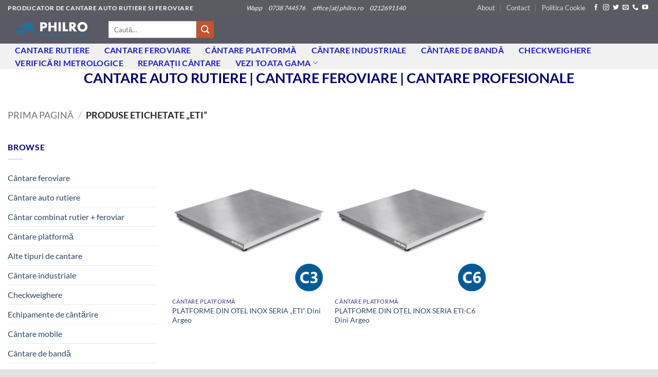

--- FILE ---
content_type: image/svg+xml
request_url: https://phl.ro/wp-content/uploads/2021/12/logo_philro.svg
body_size: 12986
content:
<svg id="Layer_1" data-name="Layer 1" xmlns="http://www.w3.org/2000/svg" viewBox="-10 -5 290 60"><defs><style>.cls-1{fill:#007dc4;}.cls-2{fill:#fff;}</style></defs><title>___philro logo bun</title><path class="cls-1" d="M42.52,48.61c-.3-.21-.45-.32-1.89-2.38-.25-.41.42-.27.56-.24,1.73.4,3.42,1,5.16,1.34,1.26.32,1.4.58,2.08,1.82a8.06,8.06,0,0,1-3.25.73l-1.54-.65a7.52,7.52,0,0,1-1.11-.62" transform="translate(-8.32 -7.11)"/><path class="cls-1" d="M40.44,47.9c.09,0,.09,0,.14,0l-.05-.09c-2-2.4-2-2.4-3-2.82-3.07-1.3-3.07-1.3-4.62-2.07-.62-.31-.72-.28-.77-.28a.33.33,0,0,0,.07.1,16.9,16.9,0,0,0,3,2.22,38,38,0,0,0,5.26,3" transform="translate(-8.32 -7.11)"/><path class="cls-1" d="M49.22,46.42C49,46.23,49,46.23,47,42.58c-.27-.58.22-.78.53-.84l.24,0a47,47,0,0,0,5.11-.37c1.31-.06,1.54.42,2.22,1.84A23.16,23.16,0,0,1,51.74,47l-1.32-.1a2.72,2.72,0,0,1-1.2-.44" transform="translate(-8.32 -7.11)"/><path class="cls-1" d="M46.47,46.17c.16-.12.17-.25.07-.47-2.17-4-2.17-4-3.43-4.11-1.46-.14-3.41-.35-4.86-.59a1.91,1.91,0,0,0-.32,0c-.17,0-.72,0-.44.51,2.12,3.27,2.12,3.27,3.32,3.63,5.25,1.34,5.45,1.21,5.67,1.07" transform="translate(-8.32 -7.11)"/><path class="cls-1" d="M37.06,43.8c.11,0,.18-.09.05-.29-2.2-3.14-2.2-3.14-3.34-3.46-1.65-.46-3.25-1.07-4.91-1.49-.38-.09-.55,0-.45.14l.06.08c2,2.38,2,2.38,3.28,3,1.58.7,4.88,2.15,5.32,2.05" transform="translate(-8.32 -7.11)"/><path class="cls-1" d="M23,37.37a21.2,21.2,0,0,1-2.15-1.59l-.09-.09,0,0a2.45,2.45,0,0,1,.52.22c1.16.59,2.48,1.27,4.44,2.12a6,6,0,0,1,1.41.85c.7.59,1.24,1.33,1.89,2l.07.1a.16.16,0,0,1-.1,0,55.5,55.5,0,0,1-4.92-2.85l-.53-.34Z" transform="translate(-8.32 -7.11)"/><path class="cls-1" d="M55.62,38.65a1.49,1.49,0,0,1-.5-.53c-.8-1.42-1.48-2.91-2.25-4.35a1,1,0,0,1,.41-1.37,1.35,1.35,0,0,1,.23-.11,49.76,49.76,0,0,0,5-2.1c1.3-.48,1.67.24,2.33,1.53a56.18,56.18,0,0,1-3,6.87l-1,.27a1.75,1.75,0,0,1-1.27-.21" transform="translate(-8.32 -7.11)"/><path class="cls-1" d="M52.84,39.39a.78.78,0,0,0,0-.78c-2.68-5.18-2.68-5.18-4-4.91-1.48.33-3.45.74-4.95,1a1.46,1.46,0,0,0-.33.08.66.66,0,0,0-.37,1,25.56,25.56,0,0,0,2.24,3.9,2.09,2.09,0,0,0,1.58.66c5.49-.39,5.59-.55,5.82-.93" transform="translate(-8.32 -7.11)"/><path class="cls-1" d="M43.09,40.1a.48.48,0,0,0,0-.59c-2.56-4.4-2.56-4.4-3.83-4.39-1.44,0-3.36.06-4.8,0a1.78,1.78,0,0,0-.32,0c-.34,0-.64.25-.36.7,2.53,3.82,2.53,3.82,3.69,4,5.27.63,5.39.5,5.61.26" transform="translate(-8.32 -7.11)"/><path class="cls-1" d="M33.72,39c.13-.1.13-.21,0-.42-2.5-3.67-2.5-3.67-3.7-3.86-1.64-.26-3.23-.74-4.89-.89-.16,0-.66,0-.33.42,2.46,3.09,2.46,3.09,3.59,3.48,5,1.5,5.14,1.39,5.32,1.27" transform="translate(-8.32 -7.11)"/><path class="cls-1" d="M24.85,36.35c.11,0,.11-.11,0-.27-2.53-3-2.53-3-3.61-3.34-1.53-.51-3-1.1-4.56-1.61-.31-.1-.38-.07-.43,0s0,.09.11.22c2.37,2.36,2.37,2.36,3.54,2.95a34,34,0,0,0,5,2.1" transform="translate(-8.32 -7.11)"/><path class="cls-1" d="M10.6,29.06c-1-.65-1.84-1.29-2.15-1.53l-.13-.11c.08,0,.11,0,.47.19,1.09.59,2.33,1.25,4.16,2.11.73.36.73.36,3.57,2.83a.44.44,0,0,1,.11.12h-.07c-.49-.18-3.35-1.92-4.59-2.72l-.11-.07Z" transform="translate(-8.32 -7.11)"/><path class="cls-1" d="M83.63,45.92c-.38-.11-.38-.11-2.49-2.54-.55-.63-1.32-1.44-1.9-2a1.24,1.24,0,0,1-.12-1.63c.07-.09.07-.09,2.17-2,.61-.56,1.4-1.34,2-1.93a1.51,1.51,0,0,1,2.24.26,89.47,89.47,0,0,1-.31,9.37l-.33.28a1.4,1.4,0,0,1-1.26.27" transform="translate(-8.32 -7.11)"/><path class="cls-1" d="M84,31.13c-.4,0-.4,0-2.88-1.91-.65-.49-1.54-1.09-2.22-1.53a1,1,0,0,1-.4-1.4c.05-.09.05-.09,1.79-2.06.5-.56,1.14-1.33,1.62-1.91a1.59,1.59,0,0,1,2-.27,60.24,60.24,0,0,1,1.36,8.59l-.05.06a1.46,1.46,0,0,1-1.19.43" transform="translate(-8.32 -7.11)"/><path class="cls-1" d="M82.07,33.42a1.19,1.19,0,0,0-.45-.87,54.6,54.6,0,0,0-4.53-3.34,1.6,1.6,0,0,0-1.69.3C74.32,30.58,72.87,32,71.76,33a1.36,1.36,0,0,0-.2.22,1,1,0,0,0,.25,1.41c1.22,1,2.83,2.33,4,3.37a1.87,1.87,0,0,0,.25.19,1.47,1.47,0,0,0,1.72-.14c4.31-4,4.31-4,4.27-4.65" transform="translate(-8.32 -7.11)"/><path class="cls-1" d="M81.76,18.47c-.39,0-.39,0-3.19-1.07-.73-.28-1.73-.6-2.48-.83-.9-.32-.71-.87-.66-1a19.13,19.13,0,0,1,1.36-1.76c.37-.47.85-1.11,1.21-1.59a2,2,0,0,1,1.59-.54,25.82,25.82,0,0,1,3.13,6.39,1.58,1.58,0,0,1-1,.37" transform="translate(-8.32 -7.11)"/><path class="cls-1" d="M80.29,20.59a1,1,0,0,0-.6-.64c-5.34-2.25-5.78-2.44-6.69-1.48s-2,2.32-2.94,3.3a1,1,0,0,0-.16.2c-.18.32-.16.8.5,1.11,1.38.64,3.2,1.53,4.55,2.23a2,2,0,0,0,.28.13,1.64,1.64,0,0,0,1.67-.37c3.54-4,3.54-4,3.4-4.49" transform="translate(-8.32 -7.11)"/><path class="cls-1" d="M74,27.63a1,1,0,0,0-.52-.7c-5.1-2.79-5.4-3-6.42-2s-2.34,2.27-3.36,3.22a1.27,1.27,0,0,0-.18.2.76.76,0,0,0,.36,1.17c1.29.74,3,1.77,4.26,2.56a1.72,1.72,0,0,0,.26.15,1.66,1.66,0,0,0,1.7-.25c4-3.76,4-3.76,3.9-4.3" transform="translate(-8.32 -7.11)"/><path class="cls-1" d="M77.07,9.82a3.21,3.21,0,0,1-.79.07,46.49,46.49,0,0,0-5.17,0c-.82,0-1-.19-.75-.41,0,0,.92-.92,1.9-1.78a4,4,0,0,1,1.2-.5,8.46,8.46,0,0,1,4.32,2.37,2.44,2.44,0,0,1-.7.27" transform="translate(-8.32 -7.11)"/><path class="cls-1" d="M76,11.36a1,1,0,0,0-.73-.29c-6.07-.41-6.28-.21-6.9.37-2.08,2.21-2.33,2.5-2.34,2.53-.2.39.23.59.7.65,1.49.21,3.48.53,5,.81a2.17,2.17,0,0,0,.43.05A2,2,0,0,0,73.62,15c2.66-3.32,2.66-3.32,2.43-3.59" transform="translate(-8.32 -7.11)"/><path class="cls-1" d="M71.27,17.25a.91.91,0,0,0-.65-.44c-5.39-1.19-5.91-1.27-6.75-.45s-1.86,2-2.67,2.81a1.06,1.06,0,0,0-.16.21c-.13.22-.07.61.6.78,1.41.37,3.29.91,4.68,1.35a2.16,2.16,0,0,0,.29.08,1.92,1.92,0,0,0,1.63-.45c3.22-3.51,3.22-3.51,3-3.88" transform="translate(-8.32 -7.11)"/><path class="cls-1" d="M65.55,23.46a.83.83,0,0,0-.57-.53c-5.14-1.75-5.55-1.9-6.53-1.05s-2.17,2-3.11,2.86a1.15,1.15,0,0,0-.17.17c-.2.27-.2.68.44.91C57,26.32,58.73,27,60,27.57a1.81,1.81,0,0,0,.27.1A1.91,1.91,0,0,0,62,27.32c3.68-3.44,3.68-3.44,3.56-3.87" transform="translate(-8.32 -7.11)"/><path class="cls-1" d="M70.2,7.49a3,3,0,0,0-.75.12,52.94,52.94,0,0,0-6.68,2.08c-1.69.87-1.91,1.08-1.93,1.13s.15.07.82-.07c1.79-.36,3.61-.56,5.4-1a3.49,3.49,0,0,0,1.33-.53c.55-.49,1.29-1.14,1.86-1.61.08-.06.08-.06.09-.12a.16.16,0,0,0-.13,0" transform="translate(-8.32 -7.11)"/><path class="cls-1" d="M66.49,11.18a1.3,1.3,0,0,0-.72-.07c-5.78.7-6.14.95-6.69,1.32-2.58,2-2.58,2-2,2.06a2.55,2.55,0,0,0,.46,0c1.77-.1,3.54,0,5.31-.17a2.64,2.64,0,0,0,1.39-.54c2.44-2.5,2.44-2.5,2.25-2.61" transform="translate(-8.32 -7.11)"/><path class="cls-1" d="M62.06,15.66a.9.9,0,0,0-.67-.23c-5.75-.15-6,0-6.65.57-2.31,2-2.6,2.29-2.61,2.31-.25.34.15.5.6.53,1.72.15,3.41.53,5.15.54a2.35,2.35,0,0,0,1.46-.51c2.92-3,2.92-3,2.72-3.2" transform="translate(-8.32 -7.11)"/><path class="cls-1" d="M56.85,20.91c-.07-.13-.19-.27-.6-.35-5.13-.8-5.62-.85-6.54-.12a21,21,0,0,0-3.07,2.64c-.14.19-.13.5.51.62,1.64.31,3.23.86,4.91,1a2.34,2.34,0,0,0,1.52-.44c3.41-3,3.41-3,3.26-3.36" transform="translate(-8.32 -7.11)"/><path class="cls-1" d="M57.36,12.4a2.51,2.51,0,0,0-.69.12,57.11,57.11,0,0,0-6.41,2A23.17,23.17,0,0,0,48,15.71s0,0,0,0a1.64,1.64,0,0,0,.7-.09c1.7-.37,3.43-.6,5.12-1a4.19,4.19,0,0,0,1.34-.53,11.57,11.57,0,0,0,2.25-1.67s0,0,0,0l-.08,0" transform="translate(-8.32 -7.11)"/><path class="cls-1" d="M53,15.82a1.14,1.14,0,0,0-.65,0c-5.43.8-5.81,1-6.43,1.4-2.59,1.7-2.59,1.71-2.6,1.85s.13.13.65.08c1.68-.16,3.36-.13,5-.37a3.24,3.24,0,0,0,1.41-.52c2.73-2.3,2.73-2.3,2.57-2.4" transform="translate(-8.32 -7.11)"/><path class="cls-1" d="M48,19.92c-.08-.08-.2-.16-.61-.17-5.42.11-5.65.27-6.41.78-3.28,2.36-3.28,2.36-2.67,2.47a1.48,1.48,0,0,0,.29,0c1.64,0,3.27.27,4.91.2A3,3,0,0,0,45,22.73c3.17-2.61,3.17-2.61,3-2.81" transform="translate(-8.32 -7.11)"/><path class="cls-1" d="M44.64,17a2.23,2.23,0,0,0-.62.11c-1.26.36-4.62,1.33-6.14,2a16.72,16.72,0,0,0-2.56,1.26s.11,0,.62-.08c1.6-.38,3.24-.65,4.84-1.06a5.24,5.24,0,0,0,1.36-.52c2.56-1.64,2.56-1.64,2.56-1.66l-.06,0" transform="translate(-8.32 -7.11)"/><path class="cls-1" d="M39.42,20.45c-.07,0-.18-.07-.59,0-5.09.9-5.47,1.1-6.17,1.48-2.87,1.62-2.87,1.62-2.91,1.74s.08.08.58,0c1.61-.13,3.19-.29,4.77-.57a4.23,4.23,0,0,0,1.43-.51c3-2.09,3-2.09,2.89-2.17" transform="translate(-8.32 -7.11)"/><path class="cls-2" d="M129.85,11.19Q127,8,121.53,8H108.69V38.65h8.07V28.49h5q6,0,8.52-3.52a11.33,11.33,0,0,0,2-6.86A9.93,9.93,0,0,0,129.85,11.19Zm-6.8,9.76q-1,1.13-3.6,1.12h-2.69V14.45h2.71a4.76,4.76,0,0,1,3.45,1,3.72,3.72,0,0,1,1,2.73A4,4,0,0,1,123.05,20.95Z" transform="translate(-8.32 -7.11)"/><polygon class="cls-2" points="156.02 31.54 147.95 31.54 147.95 18.8 136.32 18.8 136.32 31.54 128.25 31.54 128.25 0.92 136.32 0.92 136.32 12.74 147.95 12.74 147.95 0.92 156.02 0.92 156.02 31.54"/><rect class="cls-2" x="162.54" y="0.92" width="8.07" height="30.62"/><polygon class="cls-2" points="194.88 31.54 177.13 31.54 177.13 0.92 185.19 0.92 185.19 24.9 194.88 24.9 194.88 31.54"/><path class="cls-2" d="M221.78,17.89a3.6,3.6,0,0,0-1.21-2.75,5.32,5.32,0,0,0-3.67-1.05H215.4v7.63h1.51a5.26,5.26,0,0,0,3.67-1,3.68,3.68,0,0,0,1.21-2.77m11.34,20.76h-10l-7.7-11.75V38.65h-8.07V8h12.54q5.5,0,8.14,3.25a9.48,9.48,0,0,1,2.14,6.17,8.7,8.7,0,0,1-2.46,6.48,8.62,8.62,0,0,1-4.32,2.15Z" transform="translate(-8.32 -7.11)"/><path class="cls-2" d="M261.09,23.44a8.17,8.17,0,0,0-2.1-5.6,9,9,0,0,0-11.76-1.47,8.63,8.63,0,0,0-3.76,7.07,8.31,8.31,0,0,0,2.1,5.55,8.4,8.4,0,0,0,6.7,3A8.51,8.51,0,0,0,259,29a8.24,8.24,0,0,0,2.1-5.58m8.36,0a15.94,15.94,0,0,1-4.21,10.95q-4.79,5.36-13,5.36t-13-5.36a15.93,15.93,0,0,1-4.2-10.95,16.41,16.41,0,0,1,1.14-5.84,16.21,16.21,0,0,1,3-5.13q4.79-5.36,13-5.36t13,5.36a16,16,0,0,1,4.21,11" transform="translate(-8.32 -7.11)"/><path class="cls-1" d="M108.66,47.67h1.63V57h-1.63Zm.82-4.08a1.13,1.13,0,1,1-1.14,1.13,1.13,1.13,0,0,1,1.14-1.13" transform="translate(-8.32 -7.11)"/><path class="cls-1" d="M128.24,51.57c0-1.4-.58-2.61-2.19-2.61s-2.45,1-2.45,2.79V57H122V47.67h1.63v1.09h0a3,3,0,0,1,2.59-1.31A3.33,3.33,0,0,1,129.87,51v6h-1.63Z" transform="translate(-8.32 -7.11)"/><path class="cls-1" d="M146.26,49a3.37,3.37,0,1,0,3.34,3.38A3.4,3.4,0,0,0,146.26,49m3.34-5.57h1.63V57H149.6V55.56h0A4.15,4.15,0,0,1,146,57.21a4.94,4.94,0,0,1-5-5A4.85,4.85,0,0,1,146,47.46a4.37,4.37,0,0,1,3.59,1.68h0Z" transform="translate(-8.32 -7.11)"/><path class="cls-1" d="M169.18,55.9h0a3,3,0,0,1-2.59,1.31,3.33,3.33,0,0,1-3.64-3.51v-6h1.63v5.42c0,1.39.58,2.61,2.19,2.61s2.45-1,2.45-2.79V47.67h1.63V57h-1.63Z" transform="translate(-8.32 -7.11)"/><path class="cls-1" d="M183.36,54.27a1.78,1.78,0,0,0,2,1.52c1.47,0,1.87-.79,1.87-1.34s-.4-1-1.67-1.32l-1.65-.45a2.32,2.32,0,0,1-1.92-2.4c0-1.54,1.18-2.83,3.37-2.83,2.41,0,3.24,1.5,3.24,2.9H187a1.57,1.57,0,0,0-1.76-1.58c-1,0-1.71.61-1.71,1.34,0,.52.29.91,1.05,1.13l2.21.63a2.29,2.29,0,0,1,2,2.43c0,1.9-1.68,2.9-3.43,2.9-2.21,0-3.5-1.16-3.55-2.94Z" transform="translate(-8.32 -7.11)"/><path class="cls-1" d="M200.24,45.42h1.63v2.26h1.51v1.41h-1.51v5.73c0,.5.16.68.8.68h.74V57c-.23,0-.62,0-1,0-1.67,0-2.18-.57-2.18-2V49.08h-1.31V47.67h1.31Z" transform="translate(-8.32 -7.11)"/><path class="cls-1" d="M214.38,47.67H216V49h0c.82-1.45,1.6-1.54,3-1.54v1.7a3.43,3.43,0,0,0-.74-.09c-1.36,0-2.27.93-2.27,2.63V57h-1.63Z" transform="translate(-8.32 -7.11)"/><path class="cls-1" d="M229.83,47.67h1.63V57h-1.63Zm.82-4.08a1.13,1.13,0,1,1-1.14,1.13,1.13,1.13,0,0,1,1.14-1.13" transform="translate(-8.32 -7.11)"/><path class="cls-1" d="M246.87,52.07c-2,0-2.66.95-2.66,1.86s.67,1.86,2.66,1.86,2.67-.95,2.67-1.86-.67-1.86-2.67-1.86m2.61-1.32c0-1.54-1.56-1.88-2.83-1.88a5.85,5.85,0,0,0-2.61.64l-.71-1.34a8.69,8.69,0,0,1,3.41-.72c2.27,0,4.37.95,4.37,3.17V57h-1.52V56a3.86,3.86,0,0,1-3,1.22c-2.3,0-4.11-1.27-4.11-3.35,0-1.7,1.46-3.2,4.1-3.2a4.34,4.34,0,0,1,2.92,1.06Z" transform="translate(-8.32 -7.11)"/><path class="cls-1" d="M264.13,43.39V54.08c0,1.06.53,1.41,1.05,1.41h.49V57H265c-1.5,0-2.5-.84-2.5-2.79V43.39Z" transform="translate(-8.32 -7.11)"/><path class="cls-1" d="M30.15,22.33a.83.83,0,0,0-.39,0A37.86,37.86,0,0,0,26,23.41a10.79,10.79,0,0,0-2.17,1s.05.06.39,0c1-.15,2.06-.18,3.11-.36a2.57,2.57,0,0,0,.94-.33c1.93-1.31,1.93-1.31,1.94-1.33l0,0" transform="translate(-8.32 -7.11)"/><path class="cls-1" d="M17.61,33.88a6.66,6.66,0,0,1-.65-.54l0,0h0a.76.76,0,0,1,.16.08c.35.21.75.44,1.36.75a1.88,1.88,0,0,1,.43.29c.21.2.37.45.56.66l0,0h0a17.31,17.31,0,0,1-1.49-1L17.79,34Z" transform="translate(-8.32 -7.11)"/><path class="cls-1" d="M30.11,41.86a5.49,5.49,0,0,1-.53-.39l0,0h0l.13.06c.29.15.62.32,1.11.54a1.62,1.62,0,0,1,.35.21c.17.14.3.31.46.47l0,0h0c-.13,0-.89-.5-1.23-.71L30.25,42Z" transform="translate(-8.32 -7.11)"/><path class="cls-1" d="M33.65,20.56c.51-.17.86-.25,1-.3h0v0l-.23.11c-.52.21-1.11.46-2,.85a3.74,3.74,0,0,1-.66.24c-.35.08-.67.09-1,.15h0l0,0c.22-.12,1.64-.63,2.26-.85l.25-.08Z" transform="translate(-8.32 -7.11)"/><path class="cls-1" d="M60.34,10.77l-.22.06c-1.26.45-1.77.66-2,.76s-.6.31-.67.37h0a.72.72,0,0,0,.22-.05c.53-.16,1.07-.3,1.6-.47a1.68,1.68,0,0,0,.41-.18,3.89,3.89,0,0,0,.66-.49h0" transform="translate(-8.32 -7.11)"/><path class="cls-1" d="M47.4,15.76l-.17,0c-1,.36-1.39.53-1.55.61s-.47.26-.53.31h0a.5.5,0,0,0,.17,0c.42-.13.84-.23,1.25-.36a1.2,1.2,0,0,0,.32-.15,3,3,0,0,0,.52-.41h0" transform="translate(-8.32 -7.11)"/></svg>
